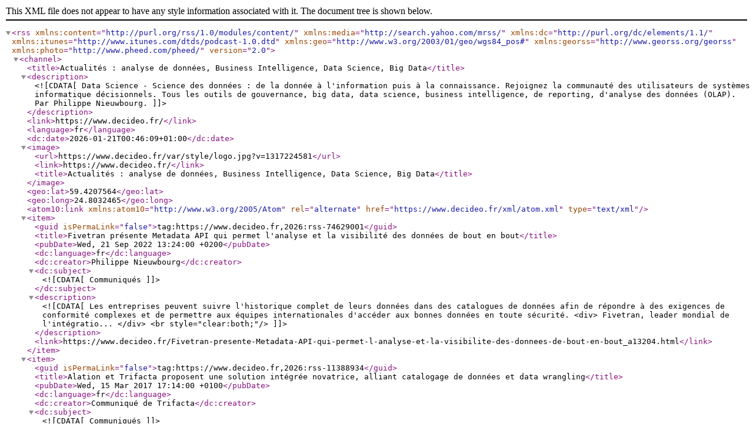

--- FILE ---
content_type: text/xml; charset=UTF-8
request_url: https://www.decideo.fr/xml/syndication.rss?t=alation
body_size: 1736
content:
<?xml version="1.0" encoding="UTF-8"?>
<rss version="2.0" xmlns:content="http://purl.org/rss/1.0/modules/content/"  xmlns:media="http://search.yahoo.com/mrss/" xmlns:dc="http://purl.org/dc/elements/1.1/" xmlns:itunes="http://www.itunes.com/dtds/podcast-1.0.dtd" xmlns:geo="http://www.w3.org/2003/01/geo/wgs84_pos#" xmlns:georss="http://www.georss.org/georss" xmlns:photo="http://www.pheed.com/pheed/">
 <channel>
  <title>Actualités : analyse de données, Business Intelligence, Data Science, Big Data</title>
  <description><![CDATA[Data Science - Science des données : de la donnée à l'information puis à la connaissance. Rejoignez la communauté des utilisateurs de systèmes informatique décisionnels. Tous les outils de gouvernance, big data, data science, business intelligence, de reporting, d'analyse des données (OLAP). Par Philippe Nieuwbourg.]]></description>
  <link>https://www.decideo.fr/</link>
  <language>fr</language>
  <dc:date>2026-01-21T00:46:09+01:00</dc:date>
  <image>
   <url>https://www.decideo.fr/var/style/logo.jpg?v=1317224581</url>
   <link>https://www.decideo.fr/</link>
   <title>Actualités : analyse de données, Business Intelligence, Data Science, Big Data</title>
  </image>
  <geo:lat>59.4207564</geo:lat>
  <geo:long>24.8032465</geo:long>
  <atom10:link xmlns:atom10="http://www.w3.org/2005/Atom" rel="alternate" href="https://www.decideo.fr/xml/atom.xml" type="text/xml" />
  <item>
   <guid isPermaLink="false">tag:https://www.decideo.fr,2026:rss-74629001</guid>
   <title>Fivetran présente Metadata API qui permet l'analyse et la visibilité des données de bout en bout</title>
   <pubDate>Wed, 21 Sep 2022 13:24:00 +0200</pubDate>
   <dc:language>fr</dc:language>
   <dc:creator>Philippe Nieuwbourg</dc:creator>
   <dc:subject><![CDATA[Communiqués]]></dc:subject>
   <description>
   <![CDATA[
   Les entreprises peuvent suivre l'historique complet de leurs données dans des catalogues de données afin de répondre à des exigences de conformité complexes et de permettre aux équipes internationales d'accéder aux bonnes données en toute sécurité.     <div>
      Fivetran, leader mondial de l'intégratio...
     </div>
     <br style="clear:both;"/>
   ]]>
   </description>
   <link>https://www.decideo.fr/Fivetran-presente-Metadata-API-qui-permet-l-analyse-et-la-visibilite-des-donnees-de-bout-en-bout_a13204.html</link>
  </item>

  <item>
   <guid isPermaLink="false">tag:https://www.decideo.fr,2026:rss-11388934</guid>
   <title>Alation et Trifacta proposent une solution intégrée novatrice, alliant catalogage de données et data wrangling</title>
   <pubDate>Wed, 15 Mar 2017 17:14:00 +0100</pubDate>
   <dc:language>fr</dc:language>
   <dc:creator>Communiqué de Trifacta</dc:creator>
   <dc:subject><![CDATA[Communiqués]]></dc:subject>
   <description>
   <![CDATA[
   eBay, MarketShare et Munich Re ont adopté les solutions d’Alation et de Trifacta comme des composants essentiels de leurs opérations analytiques.     <div>
      Alation Inc., spécialiste des données collaboratives, et Trifacta, leader mondial du data wrangling, annoncent développer leur partenariat afin d’...
     </div>
     <br style="clear:both;"/>
   ]]>
   </description>
   <link>https://www.decideo.fr/Alation-et-Trifacta-proposent-une-solution-integree-novatrice-alliant-catalogage-de-donnees-et-data-wrangling_a9199.html</link>
  </item>

  <item>
   <guid isPermaLink="false">tag:https://www.decideo.fr,2026:rss-8941397</guid>
   <title>Teradata s'associe à Alation pour développer l'analytique en libre-service</title>
   <pubDate>Fri, 12 Feb 2016 21:53:00 +0100</pubDate>
   <dc:language>fr</dc:language>
   <dc:creator>Communiqué de Teradata</dc:creator>
   <dc:subject><![CDATA[Communiqués]]></dc:subject>
   <description>
   <![CDATA[
   Via des méthodes intelligentes de collaboration et de curation, les utilisateurs professionnels disposent d'un accès facilité et rapide à la bonne donnée qu'elle soit localisée dans un rapport, une base de donnée ou une plateforme Hadoop.     <div>
      Teradata (NYSE: TDC), le spécialiste de l'analyse d...
     </div>
     <br style="clear:both;"/>
   ]]>
   </description>
   <link>https://www.decideo.fr/Teradata-s-associe-a-Alation-pour-developper-l-analytique-en-libre-service_a8368.html</link>
  </item>

 </channel>
</rss>
